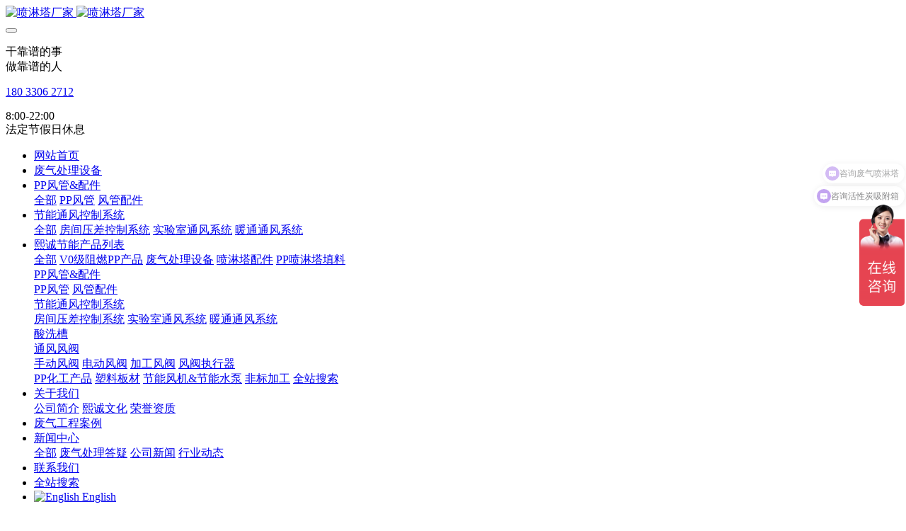

--- FILE ---
content_type: text/html;charset=UTF-8
request_url: https://www.xichenghuanbao.com/news/577.html
body_size: 12865
content:
<!DOCTYPE HTML>
<html class="oxh met-web" >
<head>
<meta charset="utf-8">
<meta name="renderer" content="webkit">
<meta http-equiv="X-UA-Compatible" content="IE=edge,chrome=1">
<meta name="viewport" content="width=device-width,initial-scale=1.0,maximum-scale=1.0,minimum-scale=1.0,user-scalable=0,minimal-ui">
<meta name="format-detection" content="telephone=no">
<title>VOCs废气处理设备喷淋洗涤塔中填料选用和介绍</title>
<meta name="description" content="喷淋洗涤塔填料是指装在喷淋塔内，用于增加废气接触面积的填充物，例如多面球和拉西环等，其作用是增大气液的接触面，从而使废气处理效率更高。在化工产品中，填料又称填充剂，是指用以改善加工性能、制品力学性能并(或)降低成本的固体物料。">
<meta name="keywords" content="洗涤塔填料,喷淋塔填料">
<meta name="generator" content="MetInfo V7.9" data-variable="../|cn|cn|mui556|2|53|577" data-user_name="">
<link href="../favicon.ico?1611128901" rel="shortcut icon" type="image/x-icon">
<link rel="stylesheet" type="text/css" href="../public/web/css/basic.css?1767237432">
<link rel="stylesheet" type="text/css" href="../templates/mui556/cache/shownews_cn.css?1767237457">
<script>
var _hmt = _hmt || [];
(function() {
  var hm = document.createElement("script");
  hm.src = "https://hm.baidu.com/hm.js?872390030085033084521747958c04ab";
  var s = document.getElementsByTagName("script")[0]; 
  s.parentNode.insertBefore(hm, s);
})();
</script>




<script>(function(w,d,t,r,u){var f,n,i;w[u]=w[u]||[],f=function(){var o={ti:"97085717", enableAutoSpaTracking: true};o.q=w[u],w[u]=new UET(o),w[u].push("pageLoad")},n=d.createElement(t),n.src=r,n.async=1,n.onload=n.onreadystatechange=function(){var s=this.readyState;s&&s!=="loaded"&&s!=="complete"||(f(),n.onload=n.onreadystatechange=null)},i=d.getElementsByTagName(t)[0],i.parentNode.insertBefore(n,i)})(window,document,"script","//bat.bing.com/bat.js","uetq");</script>
<style>
body{
    background-color:#ffffff !important;font-family: !important;}
h1,h2,h3,h4,h5,h6{font-family: !important;}
</style>
<script>(function(){var t=navigator.userAgent;(t.indexOf("rv:11")>=0||t.indexOf("MSIE 10")>=0)&&document.write("<script src=\"../public/plugins/html5shiv/html5shiv.min.js\"><\/script>")})();</script>
</head>
<!--[if lte IE 9]>
<div class="text-xs-center m-b-0 bg-blue-grey-100 alert">
    <button type="button" class="close" aria-label="Close" data-dismiss="alert">
        <span aria-hidden="true">×</span>
    </button>
    你正在使用一个过时的浏览器。请升级你的浏览器，以提高您的体验。</div>
<![endif]-->
<body >
          <body class="met-navfixed">
  <header class='met-head navbar-fixed-top' m-id='46' m-type='head_nav'>
    <nav class="navbar navbar-default box-shadow-none head_nav_met_16_5_46">
        <div class="nav-top">
        <div class="container">
            <div class="row">
            <div class="clearfix">
                                      <h3 hidden>熙诚环保</h3>
                                                                                        <!-- logo -->
                <div class="navbar-header pull-xs-left">
                    <a href="../" class="met-logo vertical-align block pull-xs-left" title="熙诚环保">
                        <div class="vertical-align-middle">
                            <img src="../upload/202112/1640572341.jpg" alt="喷淋塔厂家" class="hidden-sm-down">
                            <img src="../upload/202112/1640573015.jpg" alt="喷淋塔厂家" class="hidden-md-up">
                        </div>
                    </a>
                </div>
                <!-- logo -->
                <button type="button" class="navbar-toggler hamburger hamburger-close collapsed p-x-5 head_nav_met_16_5_46-toggler" data-target="#head_nav_met_16_5_46-collapse" data-toggle="collapse">
                    <span class="sr-only"></span>
                    <span class="hamburger-bar"></span>
                </button>
                <!-- 会员注册登录 -->
                                  <!-- icon -->
                <div class="eco_header pull-right hidden-xs hidden-sm">
                                              <div class="top-info">
                          <div class="icon-box"> <span class="fa fa-map-marker"></span> </div>
                          <div class="content-box">
                            <p>干靠谱的事<br>
                              <span>做靠谱的人</span></p>
                          </div>
                        </div>
                                                              <div class="top-info">
                      <div class="icon-box"> <span class="fa fa-phone"></span> </div>
                      <div class="content-box">
                        <p><a href="tel:180 3306 2712" title="180 3306 2712">180 3306 2712</a><br>
                          <span><a href="mailto:" rel="nofollow" target="_blank"></a></span></p>
                      </div>
                    </div>
                                                                   <div class="top-info">
                          <div class="icon-box"> <span class="fa fa-calendar"></span> </div>
                          <div class="content-box">
                            <p>8:00-22:00<br>
                            <span>法定节假日休息</span></p>
                          </div>
                        </div>
                                        </div>
                                </div>
                </div>
        </div>
        </div>
                <!-- 会员注册登录 -->

                <!-- 导航 -->
                <div class="fullnav collapse navbar-collapse navbar-collapse-toolbar p-0" id="head_nav_met_16_5_46-collapse">
                    <div class="container">
                        <div class="row">
                    <ul class="nav navbar-nav navlist clearfix   ">

                                                  <!-- 正常模式开始 -->
                            <li class='nav-item'>
                                <a href="../" title="网站首页" class="nav-link
                                                                  ">网站首页</a>
                            </li>

                                                                                          <li class='nav-item m-l-10'>
                                    <a href="../feiqichuli/list-feiqita.html" target='_self' title="废气处理设备" class="nav-link ">  <span style=''>废气处理设备</span></a>
                                </li>
                                                                                                                      <li class="nav-item dropdown m-l-10">

                                    <!-- 关闭特殊模式 -->
                                                                              <a
                                            href="../feiqichuli/list-fengguan.html"
                                            target='_self'                                            title="PP风管&配件"
                                            class="nav-link dropdown-toggle "
                                            data-toggle="dropdown" data-hover="dropdown"
                                        >  <span style=''>PP风管&配件</span></a>
                                    

                                    <div class="dropdown-menu animate two-menu">
                                                                                  <a href="../feiqichuli/list-fengguan.html" target='_self' title="全部" class='dropdown-item nav-parent hidden-lg-up'>全部</a>
                                                                                                                                                                  <a href="../feiqichuli/list-ppfengguan.html" target='_self' title="PP风管" class='dropdown-item hassub '>  <span style=''>PP风管</span></a>
                                                                                                                                                                  <a href="../feiqichuli/list-fengguanpeijian.html" target='_self' title="风管配件" class='dropdown-item hassub '>  <span style=''>风管配件</span></a>
                                                                                                                    </div>
                                </li>
                                                                                                                      <li class="nav-item dropdown m-l-10">

                                    <!-- 关闭特殊模式 -->
                                                                              <a
                                            href="../feiqichuli/list-tongfeng.html"
                                            target='_self'                                            title="节能通风控制系统"
                                            class="nav-link dropdown-toggle "
                                            data-toggle="dropdown" data-hover="dropdown"
                                        >  <span style=''>节能通风控制系统</span></a>
                                    

                                    <div class="dropdown-menu animate two-menu">
                                                                                  <a href="../feiqichuli/list-tongfeng.html" target='_self' title="全部" class='dropdown-item nav-parent hidden-lg-up'>全部</a>
                                                                                                                                                                  <a href="../feiqichuli/list-187.html" target='_self' title="房间压差控制系统" class='dropdown-item hassub '>  <span style=''>房间压差控制系统</span></a>
                                                                                                                                                                  <a href="../feiqichuli/list-185.html" target='_self' title="实验室通风系统" class='dropdown-item hassub '>  <span style=''>实验室通风系统</span></a>
                                                                                                                                                                  <a href="../feiqichuli/list-184.html" target='_self' title="暖通通风系统" class='dropdown-item hassub '>  <span style=''>暖通通风系统</span></a>
                                                                                                                    </div>
                                </li>
                                                                                                                      <li class="nav-item dropdown m-l-10">

                                    <!-- 关闭特殊模式 -->
                                                                              <a
                                            href="../feiqichuli/"
                                            target='_self'                                            title="熙诚节能产品列表"
                                            class="nav-link dropdown-toggle "
                                            data-toggle="dropdown" data-hover="dropdown"
                                        >  <span style=''>熙诚节能产品列表</span></a>
                                    

                                    <div class="dropdown-menu animate two-menu">
                                                                                  <a href="../feiqichuli/" target='_self' title="全部" class='dropdown-item nav-parent hidden-lg-up'>全部</a>
                                                                                                                                                                  <a href="../feiqichuli/list-181.html" target='_self' title="V0级阻燃PP产品" class='dropdown-item hassub '>  <span style=''>V0级阻燃PP产品</span></a>
                                                                                                                                                                  <a href="../feiqichuli/list-feiqita.html" target='_self' title="废气处理设备" class='dropdown-item hassub '>  <span style=''>废气处理设备</span></a>
                                                                                                                                                                  <a href="../feiqichuli/list-pptapeijian.html" target='_self' title="喷淋塔配件" class='dropdown-item hassub '>  <span style=''>喷淋塔配件</span></a>
                                                                                                                                                                  <a href="../feiqichuli/list-tianliao.html" target='_self' title="PP喷淋塔填料" class='dropdown-item hassub '>  <span style=''>PP喷淋塔填料</span></a>
                                                                                                                                                                  <div class="dropdown-submenu   animate">
                                            <a href="../feiqichuli/list-fengguan.html" target='_self' class="dropdown-item ">  <span style=''>PP风管&配件</span></a>
                                            <div class="dropdown-menu   animate">
                                                                                                    <a href="../feiqichuli/list-ppfengguan.html" target='_self' class="dropdown-item " >  <span style=''>PP风管</span></a>
                                                                                                    <a href="../feiqichuli/list-fengguanpeijian.html" target='_self' class="dropdown-item " >  <span style=''>风管配件</span></a>
                                                                                            </div>
                                        </div>
                                                                                                                                                                  <div class="dropdown-submenu   animate">
                                            <a href="../feiqichuli/list-tongfeng.html" target='_self' class="dropdown-item ">  <span style=''>节能通风控制系统</span></a>
                                            <div class="dropdown-menu   animate">
                                                                                                    <a href="../feiqichuli/list-187.html" target='_self' class="dropdown-item " >  <span style=''>房间压差控制系统</span></a>
                                                                                                    <a href="../feiqichuli/list-185.html" target='_self' class="dropdown-item " >  <span style=''>实验室通风系统</span></a>
                                                                                                    <a href="../feiqichuli/list-184.html" target='_self' class="dropdown-item " >  <span style=''>暖通通风系统</span></a>
                                                                                            </div>
                                        </div>
                                                                                                                                                                  <a href="../feiqichuli/list-ppshuicao.html" target='_self' title="酸洗槽" class='dropdown-item hassub '>  <span style=''>酸洗槽</span></a>
                                                                                                                                                                  <div class="dropdown-submenu   animate">
                                            <a href="../feiqichuli/list-fengfa.html" target='_self' class="dropdown-item ">  <span style=''>通风风阀</span></a>
                                            <div class="dropdown-menu   animate">
                                                                                                    <a href="../feiqichuli/list-shoudongfengfa.html" target='_self' class="dropdown-item " >  <span style=''>手动风阀</span></a>
                                                                                                    <a href="../feiqichuli/list-diandongfengfa.html" target='_self' class="dropdown-item " >  <span style=''>电动风阀</span></a>
                                                                                                    <a href="../feiqichuli/list-jiagongfengfa.html" target='_self' class="dropdown-item " >  <span style=''>加工风阀</span></a>
                                                                                                    <a href="../feiqichuli/list-zhixingqi.html" target='_self' class="dropdown-item " >  <span style=''>风阀执行器</span></a>
                                                                                            </div>
                                        </div>
                                                                                                                                                                  <a href="../feiqichuli/list-182.html" target='_self' title="PP化工产品" class='dropdown-item hassub '>  <span style=''>PP化工产品</span></a>
                                                                                                                                                                  <a href="../feiqichuli/list-ppban.html" target='_self' title="塑料板材" class='dropdown-item hassub '>  <span style=''>塑料板材</span></a>
                                                                                                                                                                  <a href="../feiqichuli/list-fengji.html" target='_self' title="节能风机&节能水泵" class='dropdown-item hassub '>  <span style=''>节能风机&节能水泵</span></a>
                                                                                                                                                                  <a href="../feiqichuli/list-jiagong.html" target='_self' title="非标加工" class='dropdown-item hassub '>  <span style=''>非标加工</span></a>
                                                                                                                                                                  <a href="../search/" target='_self' title="全站搜索" class='dropdown-item hassub '>  <span style=''>全站搜索</span></a>
                                                                                                                    </div>
                                </li>
                                                                                                                      <li class="nav-item dropdown m-l-10">

                                    <!-- 关闭特殊模式 -->
                                                                              <a
                                            href="../about/"
                                            target='_self'                                            title="关于我们"
                                            class="nav-link dropdown-toggle "
                                            data-toggle="dropdown" data-hover="dropdown"
                                        >  <span style=''>关于我们</span></a>
                                    

                                    <div class="dropdown-menu animate two-menu">
                                                                                                                                                                    <a href="../about/jianjie.html" target='_self' title="公司简介" class='dropdown-item hassub '>  <span style=''>公司简介</span></a>
                                                                                                                                                                  <a href="../about/179.html" target='_self' title="熙诚文化" class='dropdown-item hassub '>  <span style=''>熙诚文化</span></a>
                                                                                                                                                                  <a href="../about/zhengshu.html" target='_self' title="荣誉资质" class='dropdown-item hassub '>  <span style=''>荣誉资质</span></a>
                                                                                                                    </div>
                                </li>
                                                                                                                      <li class='nav-item m-l-10'>
                                    <a href="../feiqianli/list-feiqianli.html" target='_self' title="废气工程案例" class="nav-link ">  <span style=''>废气工程案例</span></a>
                                </li>
                                                                                                                      <li class="nav-item dropdown m-l-10">

                                    <!-- 关闭特殊模式 -->
                                                                              <a
                                            href="../news/"
                                            target='_self'                                            title="新闻中心"
                                            class="nav-link dropdown-toggle active"
                                            data-toggle="dropdown" data-hover="dropdown"
                                        >  <span style=''>新闻中心</span></a>
                                    

                                    <div class="dropdown-menu animate two-menu">
                                                                                  <a href="../news/" target='_self' title="全部" class='dropdown-item nav-parent hidden-lg-up'>全部</a>
                                                                                                                                                                  <a href="../news/list-53.html" target='_self' title="废气处理答疑" class='dropdown-item hassub active'>  <span style=''>废气处理答疑</span></a>
                                                                                                                                                                  <a href="../news/list-10.html" target='_self' title="公司新闻" class='dropdown-item hassub '>  <span style=''>公司新闻</span></a>
                                                                                                                                                                  <a href="../news/list-11.html" target='_self' title="行业动态" class='dropdown-item hassub '>  <span style=''>行业动态</span></a>
                                                                                                                    </div>
                                </li>
                                                                                                                      <li class='nav-item m-l-10'>
                                    <a href="../contact/" target='_self' title="联系我们" class="nav-link ">  <span style=''>联系我们</span></a>
                                </li>
                                                                                                                      <li class='nav-item m-l-10'>
                                    <a href="../search/" target='_self' title="全站搜索" class="nav-link ">  <span style=''>全站搜索</span></a>
                                </li>
                                                                                <!-- 正常模式结束 -->
                                                                                                                                        <li class="met-langlist nav-item vertical-align" m-id='lang' m-type='lang'>
                                <div class="inline-block dropdown">
                                                                                                                                                                                                                                      <a href="https://en.xichenghuanbao.com/" title="English"   target="_blank" class="btn btn-outline btn-default btn-squared btn-lang nav-link">
                                                                                                                      <img src="../public/images/flag/en.gif" alt="English" style="max-width:100%;">
                                                                                <span>English</span>
                                      </a>                                                                                                                                              </div>
                            </li>
                                            </ul>
                </div>
                <!-- 导航 -->
            </div>
        </div>
    </nav>
</header>

            <div class="main-slider met-banner banner_met_28_1_2" m-id='2' m-type='banner' style=" ">
    <div  class="rev_slider_wrapper " >
        <div class="tp-banner rev_slider tp-overflow-hidden" eco_arrows_open="true" eco_arrows="hesperiden"  eco_arrows_margin="20" eco_bullets_open="true" eco_bullets="zeus"  eco_bullets_direction="horizontal" eco_bullets_align_hor="center" eco_bullets_align_vert="bottom" eco_bullets_offset_hor="0" eco_bullets_offset_vert="20" data-alias="showcase-carousel"  data-version="5.2.5.4">
            <ul class="banner-ul slick-slide">
                                <li data-transition="papercut" data-slotamount="1" data-masterspeed="1000" data-thumb="../upload/thumb_src/x_200/1766020618.jpg"  data-saveperformance="on"  data-title="" data-speed="9000">
                    <img src="../upload/202512/1766020618.jpg" srcset='../upload/thumb_src/x_767/1766020618.jpg 767w,../upload/202512/1766020618.jpg' sizes="(max-width: 767px) 767px"  alt="" data-bgposition="center center" data-bgfit="cover" data-bgrepeat="no-repeat" data-height='0|0|0' class="cover-image">
                    <div class="banner-text" data-position="p-4|p-4" met-imgmask>
                          
                        <div class='container'>
                            <div class='banner-text-con'>
                                <div class="text-con">
                                                                      <div class="tp-caption lfb tp-resizeme ecodesc hidden-md-down"
                                        data-x="center" data-hoffset="['0','0','0','0']"
                                        data-y="center" data-voffset="['50','50','0','0']"

                                        data-transform_idle="o:1;"
                                        data-transform_in="x:left;s:1500;e:Power3.easeOut;"
                                        data-transform_out="x:left;s:1000;e:Power2.easeIn;"
                                        data-splitin="none"
                                        data-splitout="none"
                                        data-start="1500"
                                                                                 style="color:;font-size:0px; white-space: normal;  padding: 20px 0;">                                    </div>
                                    <div class="tp-caption lfb tp-resizeme ecodesc    hidden-lg-up"
                                        data-x="center" data-hoffset="['0','0','0','0']"
                                        data-y="center" data-voffset="['50','50','0','0']"

                                        data-transform_idle="o:1;"
                                        data-transform_in="x:left;s:1500;e:Power3.easeOut;"
                                        data-transform_out="x:left;s:1000;e:Power2.easeIn;"
                                        data-splitin="none"
                                        data-splitout="none"
                                        data-start="1500"
                                         style="color:;font-size:px; white-space: normal;  padding: 20px 0;">                                    </div>
                                      
                                                                                                                                                                                      </div>
                            </div>

                        </div>

                    </div>
                </li>
                                <li data-transition="papercut" data-slotamount="1" data-masterspeed="1000" data-thumb="../upload/thumb_src/x_200/1766020491.jpg"  data-saveperformance="on"  data-title="" data-speed="9000">
                    <img src="../upload/202512/1766020491.jpg" srcset='../upload/thumb_src/x_767/1766020491.jpg 767w,../upload/202512/1766020491.jpg' sizes="(max-width: 767px) 767px"  alt="" data-bgposition="center center" data-bgfit="cover" data-bgrepeat="no-repeat" data-height='0|0|0' class="cover-image">
                    <div class="banner-text" data-position="p-4|p-4" met-imgmask>
                          
                        <div class='container'>
                            <div class='banner-text-con'>
                                <div class="text-con">
                                                                      <div class="tp-caption lfb tp-resizeme ecodesc hidden-md-down"
                                        data-x="center" data-hoffset="['0','0','0','0']"
                                        data-y="center" data-voffset="['50','50','0','0']"

                                        data-transform_idle="o:1;"
                                        data-transform_in="x:left;s:1500;e:Power3.easeOut;"
                                        data-transform_out="x:left;s:1000;e:Power2.easeIn;"
                                        data-splitin="none"
                                        data-splitout="none"
                                        data-start="1500"
                                                                                 style="color:;font-size:0px; white-space: normal;  padding: 20px 0;">                                    </div>
                                    <div class="tp-caption lfb tp-resizeme ecodesc    hidden-lg-up"
                                        data-x="center" data-hoffset="['0','0','0','0']"
                                        data-y="center" data-voffset="['50','50','0','0']"

                                        data-transform_idle="o:1;"
                                        data-transform_in="x:left;s:1500;e:Power3.easeOut;"
                                        data-transform_out="x:left;s:1000;e:Power2.easeIn;"
                                        data-splitin="none"
                                        data-splitout="none"
                                        data-start="1500"
                                         style="color:;font-size:px; white-space: normal;  padding: 20px 0;">                                    </div>
                                      
                                                                                                                                                                                      </div>
                            </div>

                        </div>

                    </div>
                </li>
                                <li data-transition="papercut" data-slotamount="1" data-masterspeed="1000" data-thumb="../upload/thumb_src/x_200/1718175698.jpg"  data-saveperformance="on"  data-title="" data-speed="9000">
                    <img src="../upload/202406/1718175698.jpg" srcset='../upload/thumb_src/x_767/1718178157.jpg 767w,../upload/202406/1718175698.jpg' sizes="(max-width: 767px) 767px"  alt="" data-bgposition="center center" data-bgfit="cover" data-bgrepeat="no-repeat" data-height='0|0|0' class="cover-image">
                    <div class="banner-text" data-position="p-4|p-4" met-imgmask>
                          
                        <div class='container'>
                            <div class='banner-text-con'>
                                <div class="text-con">
                                                                      <div class="tp-caption lfb tp-resizeme ecodesc hidden-md-down"
                                        data-x="center" data-hoffset="['0','0','0','0']"
                                        data-y="center" data-voffset="['50','50','0','0']"

                                        data-transform_idle="o:1;"
                                        data-transform_in="x:left;s:1500;e:Power3.easeOut;"
                                        data-transform_out="x:left;s:1000;e:Power2.easeIn;"
                                        data-splitin="none"
                                        data-splitout="none"
                                        data-start="1500"
                                                                                 style="color:;font-size:0px; white-space: normal;  padding: 20px 0;">                                    </div>
                                    <div class="tp-caption lfb tp-resizeme ecodesc   hidden-sm-down hidden-lg-up"
                                        data-x="center" data-hoffset="['0','0','0','0']"
                                        data-y="center" data-voffset="['50','50','0','0']"

                                        data-transform_idle="o:1;"
                                        data-transform_in="x:left;s:1500;e:Power3.easeOut;"
                                        data-transform_out="x:left;s:1000;e:Power2.easeIn;"
                                        data-splitin="none"
                                        data-splitout="none"
                                        data-start="1500"
                                         style="color:;font-size:px; white-space: normal;  padding: 20px 0;">                                    </div>
                                      
                                                                                                                                                                                      </div>
                            </div>

                        </div>

                    </div>
                </li>
                                <li data-transition="papercut" data-slotamount="1" data-masterspeed="1000" data-thumb="../upload/thumb_src/x_200/1718175460.jpg"  data-saveperformance="on"  data-title="" data-speed="9000">
                    <img src="../upload/202406/1718175460.jpg" srcset='../upload/thumb_src/x_767/1718178285.jpg 767w,../upload/202406/1718175460.jpg' sizes="(max-width: 767px) 767px"  alt="" data-bgposition="center center" data-bgfit="cover" data-bgrepeat="no-repeat" data-height='0|0|0' class="cover-image">
                    <div class="banner-text" data-position="p-4|p-4" met-imgmask>
                          
                        <div class='container'>
                            <div class='banner-text-con'>
                                <div class="text-con">
                                                                      <div class="tp-caption lfb tp-resizeme ecodesc hidden-md-down"
                                        data-x="center" data-hoffset="['0','0','0','0']"
                                        data-y="center" data-voffset="['50','50','0','0']"

                                        data-transform_idle="o:1;"
                                        data-transform_in="x:left;s:1500;e:Power3.easeOut;"
                                        data-transform_out="x:left;s:1000;e:Power2.easeIn;"
                                        data-splitin="none"
                                        data-splitout="none"
                                        data-start="1500"
                                                                                 style="color:;font-size:0px; white-space: normal;  padding: 20px 0;">                                    </div>
                                    <div class="tp-caption lfb tp-resizeme ecodesc    hidden-lg-up"
                                        data-x="center" data-hoffset="['0','0','0','0']"
                                        data-y="center" data-voffset="['50','50','0','0']"

                                        data-transform_idle="o:1;"
                                        data-transform_in="x:left;s:1500;e:Power3.easeOut;"
                                        data-transform_out="x:left;s:1000;e:Power2.easeIn;"
                                        data-splitin="none"
                                        data-splitout="none"
                                        data-start="1500"
                                         style="color:;font-size:px; white-space: normal;  padding: 20px 0;">                                    </div>
                                      
                                                                                                                                                                                      </div>
                            </div>

                        </div>

                    </div>
                </li>
                                <li data-transition="papercut" data-slotamount="1" data-masterspeed="1000" data-thumb="../upload/thumb_src/x_200/1612418598.jpg"  data-saveperformance="on"  data-title="" data-speed="9000">
                    <img src="../upload/202102/1612418598.jpg" srcset='../upload/thumb_src/x_767/1612418726.jpg 767w,../upload/202102/1612418598.jpg' sizes="(max-width: 767px) 767px"  alt="" data-bgposition="center center" data-bgfit="cover" data-bgrepeat="no-repeat" data-height='0|0|0' class="cover-image">
                    <div class="banner-text" data-position="p-4|p-4" met-imgmask>
                          
                        <div class='container'>
                            <div class='banner-text-con'>
                                <div class="text-con">
                                                                      <div class="tp-caption lfb tp-resizeme ecodesc hidden-md-down"
                                        data-x="center" data-hoffset="['0','0','0','0']"
                                        data-y="center" data-voffset="['50','50','0','0']"

                                        data-transform_idle="o:1;"
                                        data-transform_in="x:left;s:1500;e:Power3.easeOut;"
                                        data-transform_out="x:left;s:1000;e:Power2.easeIn;"
                                        data-splitin="none"
                                        data-splitout="none"
                                        data-start="1500"
                                                                                 style="color:;font-size:0px; white-space: normal;  padding: 20px 0;">                                    </div>
                                    <div class="tp-caption lfb tp-resizeme ecodesc    hidden-lg-up"
                                        data-x="center" data-hoffset="['0','0','0','0']"
                                        data-y="center" data-voffset="['50','50','0','0']"

                                        data-transform_idle="o:1;"
                                        data-transform_in="x:left;s:1500;e:Power3.easeOut;"
                                        data-transform_out="x:left;s:1000;e:Power2.easeIn;"
                                        data-splitin="none"
                                        data-splitout="none"
                                        data-start="1500"
                                         style="color:;font-size:px; white-space: normal;  padding: 20px 0;">                                    </div>
                                      
                                                                                                                                                                                      </div>
                            </div>

                        </div>

                    </div>
                </li>
                            </ul>
            <div class="tp-bannertimer" style="height: 6px; background-color: rgba(0, 0, 0, 0.14902);top:0px;"></div>
        </div>
    </div>
</div>


        <div class="location_met_16_1_26 met-crumbs" m-id='26'>
	<div class="container">
		<div class="row">
			<ol class="breadcrumb m-b-0 subcolumn-crumbs">
				<li class='breadcrumb-item'>
					<a href="../" title="网站首页"><em  class='icon wb-home'></em> 网站首页</a>
				</li>
				        					  						<li class='breadcrumb-item'>
							<a href="../news/" title="新闻中心" class=''>新闻中心</a>
						</li>
														  						<li class='breadcrumb-item'>
							<a href="../news/list-53.html" title="废气处理答疑" class=''>废气处理答疑</a>
						</li>
														  							</ol>
		</div>
	</div>
</div>

        <main class="news_list_detail_met_16_1_27 met-shownews animsition   left">
	<div class="container">
		<div class="row sm0">
		                                <div class="col-md-9 met-shownews-body" m-id='27'>
                    <div class="row">
                    					<section class="details-title border-bottom1">
						<h1 class='m-0'>VOCs废气处理设备喷淋洗涤塔中填料选用和介绍</h1>
						<div class="info font-weight-300">
							<span>2023-03-10 15:37:42</span>
                              							 <span>xichenghuanbao</span>
                                                              							<span>
    								<i class="icon wb-eye m-r-5" aria-hidden="true"></i>
    								<script type='text/javascript' class='met_hits' data-hits='581' src="../hits/?lang=cn&type=news&vid=577&list=0"></script>    							</span>
                            						</div>
					</section>
					<section class="met-editor clearfix">
						<p>VOCs废气处理项目中，喷淋洗涤塔在项目是是常用的预处理废气处理设备，但喷淋洗涤塔做为填料塔，填料层如何设计，填料选用和功能是什么呢？今天，我们先来看看用于VOCs废气治理中，洗涤塔中的填料种类及对应的特点。</p><p>喷淋洗涤塔填料介绍</p><p>喷淋洗涤塔填料是指装在喷淋塔内，用于增加废气接触面积的填充物，例如多面球和拉西环等，其作用是增大气液的接触面，从而使废气处理效率更高。</p><p>在化工产品中，填料又称填充剂，是指用以改善加工性能、制品力学性能并(或)降低成本的固体物料。</p><p>在污水处理领域，填料主要用于接触氧化工艺，微生物会在填料的表面进行累积，以增大与污水的表面接触，对污水进行降解处理。</p><p style="text-align: center;"><img src="../upload/thumb_src/640_425/1612421526.jpg" alt="喷淋塔厂家" title="喷淋塔厂家" /></p><p>喷淋洗涤塔填料优点：结构简单、风阻小、用PP聚丙烯材质易加工耐腐蚀等，用于气体吸收、真空蒸馏以及处理腐蚀性废气的吸收中和，提升效率。</p><p>喷淋洗涤塔填料选用准则</p><p>填料的基本参数：比表面积、空隙率、填料因子等，这些相关参数会影响填料效果的基本性能。</p><p>　　(1)比表面积：填料表面积称为比表面积，填料的比表面积愈大，气液接触面积就更大，效果就更好，比表面积是评价填料性能优劣的一个重要参数。</p><p>　　(2)空隙率单位体积填料中的空隙体积称为空隙率，填料的空隙率越大，气体通过率就越高，所造成的压损就越小。</p><p>　　(3)填料因子填料的比表面积与空隙率三次方的比值，即(a/e) 3，称为填料因子，以f表示，其单位为1/m。它表示填料的流体力学性能，f值越小，表明流动阻力越小。</p><p>在相同的操作条件下，填料的比表面积越大，气液分布越均匀，表面的润湿性能越好，则传质效率越高;填料的空隙率越大，结构越开敞，则通量越大，压降亦越低。</p><p>喷淋洗涤塔填料的选择包括确定填料的种类、规格及材质等。所选填料既要满足生产工艺的要求，又要使设备投资和操作费用低。</p><p>喷淋洗涤塔填料规格的选择</p><p>废气净化塔常用的散装填料主要有DN25、DN50、DN75等规格。填料的种类主要有多面球、拉西环、鲍尔环、阶梯环填料、弧鞍填料、矩鞍填料等。</p><p>喷淋洗涤塔填料的材质分为陶瓷、金属和塑料三大类。</p><p><br/></p><p>以上就是关于在VOCs废气处理设备喷淋洗涤塔中填料选用和介绍，欢迎大家关注熙诚环保，熙诚环保为您提供通风管道、废气处理设备产品与知识。</p><p><br/></p>                    </section>
                                                                                                            <div class="tag">
                                <span>标签:</span>
                                                                            <a href="https://www.xichenghuanbao.com/news/tag/tianliao" title="填料">填料</a>
                                                                    <a href="https://www.xichenghuanbao.com/news/tag/duomianqiu" title="多面球">多面球</a>
                                                            </div>
                                            					        <div class='met-page p-y-30 border-top1'>
            <div class="container p-t-30 ">
                <ul class="pagination block blocks-2 text-xs-center text-sm-left">
                    <li class='page-item m-b-0 '>
                        <a href='../news/578.html' title="PP风管规格型号以及PP风管配件详细介绍" class='page-link text-truncate'>
                            上一篇                            <span aria-hidden="true" class='hidden-xs-down'>: PP风管规格型号以及PP风管配件详细介绍</span>
                        </a>
                    </li>
                    <li class='page-item m-b-0 '>
                        <a href='../news/576.html' title="喷淋塔工作原理与pp废气处理喷淋塔的特点" class='page-link pull-xs-right text-truncate'>
                            下一篇                            <span aria-hidden="true" class='hidden-xs-down'>: 喷淋塔工作原理与pp废气处理喷淋塔的特点</span>
                        </a>
                    </li>
                </ul>
            </div>
        </div>
				</div>
        </div>
        
          <div class="col-md-3">
	<div class="row">
<aside class="sidebar_met_16_2_62 met-sidebar panel panel-body m-b-0" boxmh-h m-id='62' m-type='nocontent'>
	  	<div class="sidebar-search" data-placeholder="search">
		                <form method="get" class="page-search-form" role="search" action="../news/index.php?lang=cn" m-id="search_column" m-type="nocontent">
            <input type="hidden" name="lang" value="cn" />
            <input type="hidden" name="stype" value="0" />
            <input type="hidden" name="search" value="search" /><input type="hidden" name="class1" value="9" />
            <div class="input-search input-search-dark">
                <button type="submit" class="input-search-btn"><i class="icon wb-search" aria-hidden="true"></i></button>
                <input
                type="text"
                class="form-control input-lg"
                name="content"
                value=""
                placeholder="请输入你感兴趣的关键词"
                >
            </div>
        </form>	</div>
		  	<div class="sidebar-news-list recommend">
		<h3 class='font-size-16 m-0'>为你推荐</h3>
		<ul class="list-group m-t-10 m-b-0">
						  				<li class="list-group-item media media-lg">
					<div class="media-left">
						<a href="../news/646.html" title="风机节能改造降本增效，助力绿色转型" target=_self>
							<img class="media-object" data-original="../upload/thumb_src/900_383/5573126318.png" alt="风机节能改造降本增效，助力绿色转型"  style="width:70px;"></a>
						</a>
					</div>
					<div class="media-body">
						<h4 class="media-heading m-b-10">
							<a href="../news/646.html" title="风机节能改造降本增效，助力绿色转型" target=_self>风机节能改造降本增效，助力绿色转型</a>
						</h4>
					</div>
				</li>
										  				<li class="list-group-item media media-lg">
					<div class="media-left">
						<a href="../news/666.html" title="PP板的应用领域：" target=_self>
							<img class="media-object" data-original="../upload/thumb_src/900_383/1676622662454814.jpg" alt="PP板的应用领域："  style="width:70px;"></a>
						</a>
					</div>
					<div class="media-body">
						<h4 class="media-heading m-b-10">
							<a href="../news/666.html" title="PP板的应用领域：" target=_self>PP板的应用领域：</a>
						</h4>
					</div>
				</li>
										  				<li class="list-group-item media media-lg">
					<div class="media-left">
						<a href="../news/665.html" title="PP板材质有哪些分类？" target=_self>
							<img class="media-object" data-original="../upload/thumb_src/900_383/1749625995350861.png" alt="PP板材质有哪些分类？"  style="width:70px;"></a>
						</a>
					</div>
					<div class="media-body">
						<h4 class="media-heading m-b-10">
							<a href="../news/665.html" title="PP板材质有哪些分类？" target=_self>PP板材质有哪些分类？</a>
						</h4>
					</div>
				</li>
										  				<li class="list-group-item media media-lg">
					<div class="media-left">
						<a href="../news/664.html" title="PP板是什么材质？PP板的性能特点" target=_self>
							<img class="media-object" data-original="../upload/thumb_src/900_383/7522914521.png" alt="PP板是什么材质？PP板的性能特点"  style="width:70px;"></a>
						</a>
					</div>
					<div class="media-body">
						<h4 class="media-heading m-b-10">
							<a href="../news/664.html" title="PP板是什么材质？PP板的性能特点" target=_self>PP板是什么材质？PP板的性能特点</a>
						</h4>
					</div>
				</li>
										  				<li class="list-group-item media media-lg">
					<div class="media-left">
						<a href="../news/663.html" title="废气吸收塔ph值无法提升是什么原因？" target=_self>
							<img class="media-object" data-original="../upload/thumb_src/900_383/1690180035944006.jpg" alt="废气吸收塔ph值无法提升是什么原因？"  style="width:70px;"></a>
						</a>
					</div>
					<div class="media-body">
						<h4 class="media-heading m-b-10">
							<a href="../news/663.html" title="废气吸收塔ph值无法提升是什么原因？" target=_self>废气吸收塔ph值无法提升是什么原因？</a>
						</h4>
					</div>
				</li>
										  				<li class="list-group-item media media-lg">
					<div class="media-left">
						<a href="../news/662.html" title="废气设备中水洗塔和碱洗塔的作用" target=_self>
							<img class="media-object" data-original="../upload/thumb_src/900_383/1767492417714936.gif" alt="废气设备中水洗塔和碱洗塔的作用"  style="width:70px;"></a>
						</a>
					</div>
					<div class="media-body">
						<h4 class="media-heading m-b-10">
							<a href="../news/662.html" title="废气设备中水洗塔和碱洗塔的作用" target=_self>废气设备中水洗塔和碱洗塔的作用</a>
						</h4>
					</div>
				</li>
										  				<li class="list-group-item media media-lg">
					<div class="media-left">
						<a href="../news/661.html" title="节能先锋:永磁风机如何实现降本增效" target=_self>
							<img class="media-object" data-original="../upload/thumb_src/900_383/1758265603752094.png" alt="节能先锋:永磁风机如何实现降本增效"  style="width:70px;"></a>
						</a>
					</div>
					<div class="media-body">
						<h4 class="media-heading m-b-10">
							<a href="../news/661.html" title="节能先锋:永磁风机如何实现降本增效" target=_self>节能先锋:永磁风机如何实现降本增效</a>
						</h4>
					</div>
				</li>
										  				<li class="list-group-item media media-lg">
					<div class="media-left">
						<a href="../news/660.html" title="熙诚环保风阀厂家为您详细介绍变风量蝶阀" target=_self>
							<img class="media-object" data-original="../upload/thumb_src/900_383/1611125942.jpg" alt="熙诚环保风阀厂家为您详细介绍变风量蝶阀"  style="width:70px;"></a>
						</a>
					</div>
					<div class="media-body">
						<h4 class="media-heading m-b-10">
							<a href="../news/660.html" title="熙诚环保风阀厂家为您详细介绍变风量蝶阀" target=_self>熙诚环保风阀厂家为您详细介绍变风量蝶阀</a>
						</h4>
					</div>
				</li>
									</ul>
	</div>
		  	<ul class="sidebar-column list-icons">
				<li>
			<a href="../news/" title="新闻中心" class="  " target='_self'>新闻中心</a>
		</li>
				<li>
			  			<a href="../news/list-53.html" title="废气处理答疑" class='active'>废气处理答疑</a>
	        		</li>
				<li>
			  			<a href="../news/list-10.html" title="公司新闻" class=''>公司新闻</a>
	        		</li>
				<li>
			  			<a href="../news/list-11.html" title="行业动态" class=''>行业动态</a>
	        		</li>
					</ul>
	</aside>
</div>
</div>
		</div>
    </div>
</main>

        <section class="foot_nav_met_11_4_5   phonehide  " m-id='5' m-type="foot_nav">
    <div class="container">
                      <div class="title-box text-xs-center">
                <div class="head">
                                              <h2 class="title">联系我们</h2>
                                                                  <p class="desc">留言、扫码加微信获取更多产品信息与报价</p>
                                    </div>
            </div>
                <div class="foot-box clearfix">
            <div class="foot-input col-md-8 text-xs-left">
                <div class="met-foot-feedback clearfix">
                    
		<form method='POST' class="met-form met-form-validation" enctype="multipart/form-data" action='../liuyan/index.php?action=add&lang=cn'>
		<input type='hidden' name='id' value="81" />
		<input type='hidden' name='lang' value="cn" />
		<input type='hidden' name='fdtitle' value='' />
		<input type='hidden' name='referer' value='' />
		<input type='hidden' name='token_' value='IsfCG2v0a1BATsA4itp2' />
		<input type='hidden' name='form_key' value='fd_81_JWy5IrDk' />		<div class='form-group ' data-name="称呼" data-description=""><input name='para5' class='form-control' type='text' placeholder='称呼'  /></div>		<div class='form-group ' data-name="Email" data-description=""><input name='para3' class='form-control' type='email' placeholder='Email'  data-fv-emailAddress='true' data-fv-emailaddress-message='Email格式错误'  /></div>		<div class='form-group required' data-name="联系方式" data-description=""><input name='para4' class='form-control' type='tel' placeholder='联系方式'  data-fv-phone='true' data-fv-phone-message='联系方式格式错误' data-fv-notempty="true" data-fv-message="不能为空" /></div>		<div class='form-group required' data-name="产品选择" data-description=""><select name='para1' class='form-control' data-fv-notempty="true" data-fv-message="不能为空"><option value=''>产品选择</option><option value='废气塔' >废气塔</option><option value='风管' >风管</option><option value='风阀' >风阀</option><option value='水槽' >水槽</option><option value='板材' >板材</option><option value='配件' >配件</option><option value='非标加工' >非标加工</option></select></div>		<div class='form-group ' data-name="产品要求" data-description=""><textarea name='para2' class='form-control'  placeholder='产品要求' rows='5'></textarea></div>		<div class='form-group'><div class='input-group input-group-icon'>
					<input name='code' type='text' class='form-control input-codeimg' placeholder='验证码' required data-fv-message='不能为空'>
					<span class='input-group-addon p-5'>
                        <img data-src='../app/system/entrance.php?m=include&c=ajax_pin&a=dogetpin' class='met-getcode' title='看不清？点击更换验证码' align='absmiddle' role='button' hidden>
                        <input name='random' type='hidden'>
					</span>
				</div>
			</div>		<div class='form-group'><div class='checkbox-custom checkbox-primary m-y-0'>
                    <input type='checkbox' name='info_security_statement_agreement' value='1' id='info_security_statement' required data-fv-notEmpty-message='请阅读并勾选同意'>
                    <label for='info_security_statement'>
                        <a href='javascript:;' data-toggle='modal' data-target='.info-security-statement-modal' class='text-danger'>个人信息授权与保护声明</a>
                    </label>
                </div>
                <script>
                (function(){
                    var this_interval=setInterval(function(){
                            if(typeof M!='undefined'){
                                M.info_security_statement={"title":"个人信息授权与保护声明","content":"<p>个人信息授权与保护声明<\/p><p><br\/><\/p><p>深圳市熙诚环保科技有限公司（以下可称为&quot;我们&quot;）深知个人信息对您的重要性，您的信赖对我们非常重要，我们将严格遵守法律法规要求采取相应的安全保护措施，致力于保护您的个人信息安全可控。您在使用我们的相关服务（以下简称&quot;服务&quot;）并在域名为xichenghuanbao.com的页面填写个人信息前，请您务必仔细阅读本声明。您一旦主动在页面填写您的个人信息并进行提交操作，即意味着您同意我们按照本声明收集、使用、共享您的相关信息。<\/p><p><br\/><\/p><p>我们严格遵守《中国人民共和国网络安全法》、《关于办理侵犯公民个人信息刑事案件适用法律若干问题的解释》以及《个人信息安全规范》等国家有关法律、行政法规、行政规章、行业标准，认真执行信息安全与隐私保护的相关管理规定，不从事任何侵犯个人信息和商业秘密的活动。<\/p><p><br\/><\/p><p>一、个人信息的收集<\/p><p><br\/><\/p><p>我们提供服务时，可能会收集下列与您有关的个人信息：<\/p><p><br\/><\/p><p>您在本页面所涉及的表单中输入\/选择的信息包括：您的名字、联系方式（手机号码）、邮箱。<\/p><p><br\/><\/p><p>请您注意，具体需要填写的信息可能会根据我们提供的产品\/服务的不同而有所差异，请以届时向您展示的服务以及所对应的要求填写相关个人信息，但我们会在下文对您说明我们可能收集的个人信息的收集和使用规则。<\/p><p><br\/><\/p><p>您需要注意的是，以上个人信息均是您自愿提供。您有权拒绝提供，但可能无法正常使用相应的服务、功能或者无法达到服务拟达到的效果。<\/p><p><br\/><\/p><p>对于不满 18 岁的用户，须在其监护人陪同已经阅读和理解本声明并且许可的情况下向我们提交相关个人信息。<\/p><p><br\/><\/p><p>二、个人信息的使用<\/p><p><br\/><\/p><p>1.您同意，我们可以通过以下方式对个人信息进行使用：<\/p><p><br\/><\/p><p>（1）拨打手机号码用于及时与您取得联系，与您沟通产品或服务相关事宜；<\/p><p><br\/><\/p><p>（2）拨打手机号码，进行调研、回访、邀请您参加我们组织的官方活动、定期或不定期向您发送有关产品、服务或相关活动的信息。<\/p><p><br\/><\/p><p>2.我们承诺，我们已对数据的采集、传输、分级分类、储存、安全审计等全链路生命周期的各个节点分别制定了安全策略与管控措施，确保数据各节点安全可靠。<\/p><p><br\/><\/p><p>3.我们将严格按照国家法律法规及监管要求，除非获得您的授权，否则不会将您的个人信息进行披露、转让、出售、许可或以其他方式提供给任何第三方使用。<\/p><p><br\/><\/p><p>4.为了保障您的信息安全，我们将按照行业通行标准、努力采取合理的物理、电子和管理方面的安全措施来保护用户的信息，并尽最大合理努力使用户的信息不会被泄漏、毁损或者丢失。<\/p><p><br\/><\/p><p>三、适用法律与更正、修改、删除<\/p><p><br\/><\/p><p>1.本声明适用中华人民共和国法律。<\/p><p><br\/><\/p><p>2.如果您需要查询、修改或更正您的个人信息，如您拟撤回授权\/删除您提交的个人信息的，或对个人信息保护问题有任何疑问或投诉，您可以拨打400-155-0888与我们联系，我们将尽快配合处理。<\/p><p><br\/><\/p><p>四、变更<\/p><p><br\/><\/p><p>我们会适时对本声明进行修订，该等修订构成本声明的一部分。我们会将修改后的声明予以发布。在该种情况下，若您继续使用我们的服务，即表示同意接受经修订的声明的约束。<\/p><p><br\/><\/p>"};
                                clearInterval(this_interval);
                            }
                        },200);
                })();
                </script>
            </div>		<div class='form-group m-b-0'>
            <button type='submit' class='btn btn-primary btn-squared btn-block btn-lg'>提交信息</button></div></form>                </div>
            </div>
            <div class="foot-info col-md-4">
                <div class="foot-img">
                    <img data-original="../upload/202112/1640681778.jpg" alt="">
                </div>
                <div class="foot-tel">
                    <span>电话</span>
                    <a href="tel:180 3306 2712">180 3306 2712</a>
                    <p>服务时间</p>
                    <p class="more-info">7*24小时</p>
                </div>
            </div>
        </div>
        <!--友情链接-->
                              <!--友情链接-->
    </div>

</section>

        <footer class='foot_info_met_16_3_3 met-foot border-top1' m-id='3' m-type='foot'>
	<div class="container text-xs-center">
		<div class="footnav">
			  							<a href="../feiqichuli/list-feiqita.html" title="废气处理设备" target='_self'>  <span style=''>废气处理设备</span></a>
							<a href="../news/list-53.html" title="废气处理答疑" target='_self'>  <span style=''>废气处理答疑</span></a>
							<a href="../feiqichuli/list-pptapeijian.html" title="喷淋塔配件" target='_self'>  <span style=''>喷淋塔配件</span></a>
							<a href="../feiqichuli/list-fengguan.html" title="PP风管&配件" target='_self'>  <span style=''>PP风管&配件</span></a>
							<a href="../feiqichuli/list-tongfeng.html" title="节能通风控制系统" target='_self'>  <span style=''>节能通风控制系统</span></a>
							<a href="../feiqichuli/list-ppshuicao.html" title="酸洗槽" target='_self'>  <span style=''>酸洗槽</span></a>
							<a href="../feiqichuli/list-jiagong.html" title="非标加工" target='_self'>  <span style=''>非标加工</span></a>
					</div>
		<div class="footinfo">
			  			<div>深圳市熙诚环保科技有限公司</div>
						  			  			  				<div><p>熙诚环保废气处理设备喷淋塔厂家主要产品：PP喷淋塔,洗涤塔,活性炭吸附箱,手动风阀,电动风阀,实验室通风系统,加工风管,pp风管以及相关通风管道配件等</p><p><a href="https://beian.miit.gov.cn" target="_blank" title="工信部" textvalue="ICP备案号：粤ICP备17038090号">ICP备案号：粤ICP备17038090号</a></p></div>
						<div class="powered_by_metinfo"></div>
		</div>
		<ul class="met-langlist p-0 m-y-0">
		        		  		  	    </ul>
	</div>
</footer>
  
        <button type="button" class="btn btn-icon btn-primary btn-squared back_top_met_16_1_6 met-scroll-top   " hidden m-id='6' m-type='nocontent'>
	<i class="icon wb-chevron-up" aria-hidden="true"></i>
</button>

<input type="hidden" name="met_lazyloadbg" value="">
<script src="../cache/lang_json_cn.js?1767237433"></script>
<script src="../public/web/js/basic.js?1767237432" data-js_url="../templates/mui556/cache/shownews_cn.js?1767237457" id="met-page-js"></script>
<script>
(function(b,a,e,h,f,c,g,s){b[h]=b[h]||function(){(b[h].c=b[h].c||[]).push(arguments)};
b[h].s=!!c;g=a.getElementsByTagName(e)[0];s=a.createElement(e);
s.src="//s.union.360.cn/"+f+".js";s.defer=!0;s.async=!0;g.parentNode.insertBefore(s,g)
})(window,document,"script","_qha",362724,false);
</script>



<noscript><iframe src=*.html></iframe></noscript>
<script language=javascript>
<!--
if (window.Event)
document.captureEvents(Event.MOUSEUP);
function nocontextmenu(){
event.cancelBubble = true
event.returnValue = false;
return false;
}
function norightclick(e){
if (window.Event){
   if (e.which == 2 || e.which == 3)
   return false;
}
else
   if (event.button == 2 || event.button == 3){
    event.cancelBubble = true
    event.returnValue = false;
    return false;
   }
}
document.oncontextmenu = nocontextmenu; // for IE5+
document.onmousedown = norightclick; // for all others
//-->
</script>

<script type="text/javascript">document.οncοntextmenu=new Function("event.returnValue=false");document.onselectstart=new Function("event.returnValue=false");</script>
<script type="text/javascript" src="https://www.xichenghuanbao.com/app/app/met_stat/web/templates/js/met_stat.js"></script>
</body>
</html>

--- FILE ---
content_type: text/javascript;charset=utf-8
request_url: https://www.xichenghuanbao.com/hits/?lang=cn&type=news&vid=577&list=0
body_size: 32
content:
document.write('582')